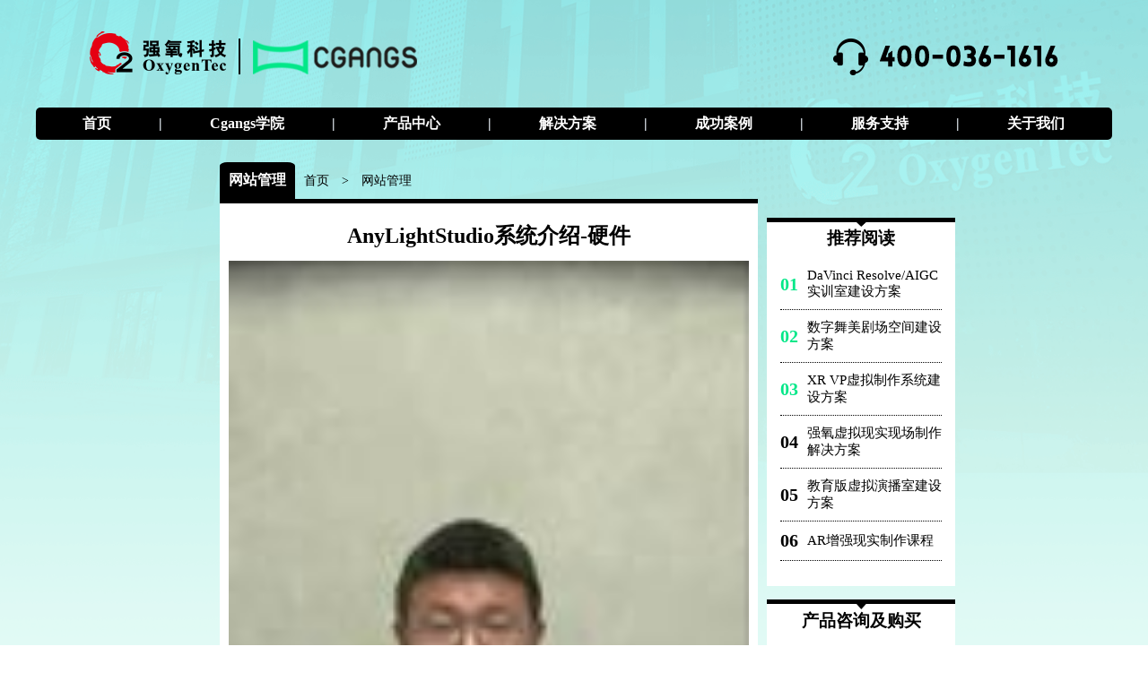

--- FILE ---
content_type: text/html
request_url: http://media.oxygentec.com/hddt/content_402.html
body_size: 3252
content:
<!DOCTYPE html>
<html lang="en">
<head>
<meta name="publisher" content="TideCMS 9.0">
    <meta charset="UTF-8">
    <meta http-equiv="X-UA-Compatible" content="IE=edge">
    <meta name="viewport" content="width=device-width, initial-scale=1.0">
    <link rel="stylesheet" href="/Cgangs/css/style.css">
    <link rel="stylesheet" type="text/css" href="/Cgangs/css/simple_style.css" />
    <title>Cgangs创动力 - 强氧科技官网</title>
    <link rel="icon"
		href="/officialwebsite/uploads/2017/11/cropped-cropped-favicon-cgangs-32x32.png"
		sizes="32x32" />
    <style>
    *{max-width:100%}
    .content{
        width: 100%;justify-content: center;margin-top: 25px;
    }
    section{
        display: block !important;;
        margin: 0 auto;
    }
    .content img{
        width:60% !important;;
    }
    .content-left{
        width: 50%;
        box-sizing: border-box;
        margin-right: 10px;
    }
    .content-left .head-ul{
        width: 100%;
        display: flex;
        display: -webkit-flex;
        align-items: center;
    }
    .content-left .head-ul li{
        list-style: none;
        font-size: 0.9rem;
    }
    .content-left .head-ul li:first-child{
        padding: 10px;
        font-size: 1rem;
        font-family: 宋体;
        font-weight: 600;
        background: black;
        color: white;
        border-top-left-radius:10%;
        border-top-right-radius:10%;
    }
    .content-left .head-ul li a{ 
       color: black;
       margin: 10px;
    }
    .content-left .content-left-con{
        width: 100%;
        background: white;
        padding-bottom: 20px;
        overflow: hidden;
        border-top: 5px solid black;
        padding: 10px;
        box-sizing: border-box;
    }
    .content-left .content-left-con .title{
        width: 100%;
        padding: 10px;
        text-align: center;
        box-sizing: border-box;
    }
    .content-left .content-left-con .title h1{
       font-size: 1.5rem;
    }
    .content-left .content-left-con .cont{
        width: 100%;
    }
    .content-left .content-left-con .ftoor{
        width: 100%;
        display: flex;
        justify-content: center;
        padding: 10px;
        border-bottom: 1px solid black;
    }
    .content-right{
        width: 15%;
        box-sizing: border-box;
    }
    .content-right .head-ul{
        opacity: 0;
        width: 150%;
        display: flex;
        display: -webkit-flex;
        align-items: center;
    }
    .content-right .head-ul li{
        list-style: none;
        font-size: 0.9rem;
    }
    .content-right .head-ul li:first-child{
        padding: 10px;
        font-size: 1rem;
        font-family: 宋体;
        font-weight: 600;
        background: black;
        color: white;
        border-top-left-radius:10%;
        border-top-right-radius:10%;
    }
    .content-right .head-ul li a{ 
       color: black;
       margin: 10px;
    }
    .content-right .content-right-list{
        width: 100%;
        margin-top: 10px;
    }
    .content-right .content-right-list ul{
       margin-bottom: 10px;
    }
    .content-right .content-right-list li{
        list-style: none;
        border-bottom: 1px dotted black;
        font-size: 15px;
        padding: 10px 0;
        display: flex;
        align-items: center;
    }
    .content-right .content-right-list li b{
        display: block;
        font-size: 20px;
        margin-right: 10px;
    }
    .content-right .content-right-list li a{
        color:black;
        display: block;
    }
    .content-right .content-right-con{
        width:100%;
        border-top: 5px solid black;
        background-color: white;
        padding: 0 15px;
    }
    .content-right .content-right-list li:nth-child(1) b,.content-right .content-right-list li:nth-child(2) b,.content-right .content-right-list li:nth-child(3) b{
        color:#02e788;
    }
    .wpb_column{
        width:100% !important;
    }
    .content .center {
    width: 100%;
    padding: 0 !important;
    }
    </style>
    <script>
var _hmt = _hmt || [];
(function() {
  var hm = document.createElement("script");
  hm.src = "https://hm.baidu.com/hm.js?1333dd30e331f7fe1875f6ceb3ccacf7";
  var s = document.getElementsByTagName("script")[0]; 
  s.parentNode.insertBefore(hm, s);
})();
</script>

</head>
<body >
    
    <div class="certent" >
        <script type="text/javascript" src="/Cgangs/head/head.js"></script>
        <div class="content"> 
            <div class="content-left">
                <ul class="head-ul">
                    <li>网站管理</li>
                    <li>
                        <a href="/">首页</a> > 
                                                <a href="/hddt/hddt_li.html">网站管理</a>
                    </li>
                </ul>
                <div class="content-left-con">
                    <div class="title">
                        <h1>AnyLightStudio系统介绍-硬件</h1>
                    </div>
                    <div class="cont">
                        <p><section><div style="width:100%; height:auto;margin:0px auto 15px;" align="center"><p class="tide_video td_video_box1" video-type="1" data-url="http://media.cgangs.com:8001/video/20246211718935563636_1_318.mp4" istranscode="false"><span hidden="hidden">video</span><span id="tide_video"><video src="http://media.cgangs.com:8001/video/20246211718935563636_1_318.mp4" controls="controls" poster="http://media.cgangs.com:8001/v/b/images/20246211718935564912_1_1.jpg" width="100%" height="100%" x5-video-player-type="h5" x5-playsinline="true" playsinline="true" webkit-playsinline="true"></video></span><span class="td_editor_delete_btn"></span></p></div></section><p><br/></p></p>
                    </div>
                    <div class="ftoor">
                        <p>来源：</p>
                        <p>2024年06月21日</p>
                    </div>
                </div>
            </div>
            <div class="content-right" >
                <ul class="head-ul">
                    <li>网站管理</li>
                    <li>
                        <a href="/">首页</a> > 
                                                <a href="/hddt/hddt_li.html">网站管理</a>
                    </li>
                </ul>
                <div class="content-right-con">
                    <img style="width:100%!important;display: block;" src="/Cgangs/img/border-top.png" alt="">
                    <div style="width: 100%;text-align: center;"><h3>推荐阅读</h3></div>
                    <div class="content-right-list" style="position: relative;">
                        <ul class="solution-ul">
            <li><b>01</b><a href="/jjfa/d/content_41.html">DaVinci Resolve/AIGC 实训室建设方案</a>
    </li>
            <li><b>02</b><a href="/jjfa/d/content_22.html">数字舞美剧场空间建设方案</a>
    </li>
            <li><b>03</b><a href="/jjfa/d/content_24.html">XR VP虚拟制作系统建设方案</a>
    </li>
            <li><b>04</b><a href="/jjfa/d/content_13.html">强氧虚拟现实现场制作解决方案</a>
    </li>
            <li><b>05</b><a href="/jjfa/d/content_23.html">教育版虚拟演播室建设方案</a>
    </li>
            <li><b>06</b><a href="/cgangs_school/s/cgangsschool-ARkc.html">AR增强现实制作课程</a>
    </li>
        </ul>
                        <br>
                    </div>
                </div>
                <div class="content-right-con" style="margin-top: 15px;">
                    <img style="width:100%!important;display: block;" src="/Cgangs/img/border-top.png" alt="">
                    <div style="width: 100%;text-align: center;"><h3>产品咨询及购买</h3></div>
                    <div class="content-right-list" style="position: relative;">
                        <ul class="lianxi">
                        <li style="padding: 5px 0;color: #02e788;"><h4 style="font-weight: 900;">联系人：于经理</h4></li>
                        <li style="border: none;padding: 5px 0;color: #02e788;"><h4 style="white-space: nowrap;">联系电话：</h4><h4>010-5166 1116-201</br>+86 139 1090 0246</h4></li>
                        <li style="border: none;padding: 5px 0;"><h4 style="white-space: nowrap;">邮箱：</h4><h4>yuhe#oxygentec.com（请将#换成@）</h4></li>
                        <li style="border: none;padding: 5px 0;"><h4 style="white-space: nowrap;">负责区域：</h4><h4>全国渠道业务及方案输出</h4></li>
                        </ul>
                        <ul class="lianxi">
                        <li style="padding: 5px 0;color: #02e788;"><h4 style="font-weight: 900;">联系人：何经理</h4></li>
                        <li style="border: none;padding: 5px 0;color: #02e788;"><h4 style="white-space: nowrap;">联系电话：</h4><h4>010-5166 1116-605</br>+86 137 0100 6108</h4></li>
                        <li style="border: none;padding: 5px 0;"><h4 style="white-space: nowrap;">邮箱：</h4><h4>david#oxygentec.com（请将#换成@）</h4></li>
                        <li style="border: none;padding: 5px 0;"><h4 style="white-space: nowrap;">负责区域：</h4><h4>北京、天津、河北、山西、山东、河南、陕西、湖北、青海、内蒙古、宁夏、新疆、甘肃、黑龙江、吉林、辽宁</h4></li>
                        </ul>
                        <ul class="lianxi">
                        <li style="padding: 5px 0;color: #02e788;"><h4 style="font-weight: 900;">联系人：连经理</h4></li>
                        <li style="border: none;padding: 5px 0;color: #02e788;"><h4 style="white-space: nowrap;">联系电话：</h4><h4>021-62305259</br>+86 137 6480 0916</h4></li>
                        <li style="border: none;padding: 5px 0;"><h4 style="white-space: nowrap;">邮箱：</h4><h4>lianna#oxygentec.com（请将#换成@）</h4></li>
                        <li style="border: none;padding: 5px 0;"><h4 style="white-space: nowrap;">负责区域：</h4><h4>上海、江苏、浙江、安徽</h4></li>
                        </ul>
                        <ul class="lianxi">
                        <li style="padding: 5px 0;color: #02e788;"><h4 style="font-weight: 900;">联系人：李经理</h4></li>
                        <li style="border: none;padding: 5px 0;color: #02e788;"><h4 style="white-space: nowrap;">联系电话：</h4><h4>020-8753 2605</br>+86 189 0111 7772</h4></li>
                        <li style="border: none;padding: 5px 0;"><h4 style="white-space: nowrap;">邮箱：</h4><h4>leon#oxygentec.com（请将#换成@）</h4></li>
                        <li style="border: none;padding: 5px 0;"><h4 style="white-space: nowrap;">负责区域：</h4><h4>广东、深圳、广西、福建、海南、江西、湖南</h4></li>
                        </ul>
                        <ul class="lianxi">
                        <li style="padding: 5px 0;color: #02e788;"><h4 style="font-weight: 900;">联系人：郭经理</h4></li>
                        <li style="border: none;padding: 5px 0;color: #02e788;"><h4 style="white-space: nowrap;">联系电话：</h4><h4>028-6261 7351</br>+86 181 1125 8722</h4></li>
                        <li style="border: none;padding: 5px 0;"><h4 style="white-space: nowrap;">邮箱：</h4><h4>guoyunjun#oxygentec.com（请将#换成@）</h4></li>
                        <li style="border: none;padding: 5px 0;"><h4 style="white-space: nowrap;">负责区域：</h4><h4>西藏、云南、四川、重庆、贵州</h4></li>
                        </ul>
                    </div>
                </div>
            </div>
        </div> 
                <div class="ftoor">
            <div style="width: 100%;height: 1px; background-color: black;margin: 30px 0;"></div>
            <div>
                <p>地址：北京市朝阳区双桥南街西段E9区创新工场7号楼A110</p>
                <p>Copyright © 2020 oxygentec.com, All Rights Reserved <a style="color: black;" href="https://beian.miit.gov.cn">京ICP备13016020号-5</a></p>
            </div>
            </br>
        </div>
    </div>
    
</body>
</html>

--- FILE ---
content_type: text/css
request_url: http://media.oxygentec.com/Cgangs/css/style.css
body_size: 2704
content:
*{
    margin: 0;
    padding: 0;
}
a{
    text-decoration: none;
}
.certent{
    width: 100%;
    min-width: 1800px;
    margin: 0 auto;
    background-image: url(../img/bj.png);
    background-size:100% auto;
	-moz-background-size:100% 100%;
    padding: 0 40px;
    box-sizing: border-box;
    background-repeat: no-repeat;
}
.polar-wrapper{
    min-width: 1800px;
}
.head{
    max-width: 1800px;
    margin: 0 auto;
}
.content{
    max-width: 1800px;
    margin: 0 auto;
}
.ftoor{
    max-width: 1800px;
    margin: 0 auto;
}

@media only screen and (min-width: 1080px) and (max-width: 1800px) {
    .certent{
        width: 100%;
        min-width: 1080px;
    }
    .polar-wrapper{
        width: 100%;
    min-width: 1080px;
    }
}
@media only screen and (min-width: 1300px) and (max-width: 1600px) {
    .zuiqiangyangqi{
        box-sizing: border-box;
        width: 100%;
        height: 410px !important;
        overflow: hidden;
        padding: 10px;
        margin-top: 20px;
        background-color: black;
        display: flex;
        flex-direction: row-reverse;
        align-items: center;
    }
    .zuiqiangyangqi .zqyq1{
        width: 70%;
        height: 100%;
        overflow: hidden;
        float: left;
    }
    .zqyq1 img{
        width: 100%;
        height: 100%;
        overflow: hidden;
    }
    .zuiqiangyangqi .butto{
        width: 30%;
        height: 350px !important;
        overflow: hidden;
        padding: 0 10px 0 20px;
        box-sizing: border-box;
    }
    .zuiqiangyangqi .butto .swiper-up{
        height: 25px;
        text-align: center;
    }
    .zuiqiangyangqi .butto .swiper-down{
        height: 25px;
        text-align: center;
    }
    .zuiqiangyangqi .zqyq2{
        width: 100%;
        height: 300px !important;
        overflow: hidden;
    }
    .zqyq2 img{
        width: 100%;
        height: 100px !important;
        overflow: hidden;
        border: 2px solid #02e888;
        box-sizing: border-box;
    }

}
@media only screen and (min-width: 1080px) and (max-width: 1300px) {
    .zuiqiangyangqi{
        box-sizing: border-box;
        width: 100%;
        height: 340px !important;
        overflow: hidden;
        padding: 10px;
        margin-top: 20px;
        background-color: black;
        display: flex;
        flex-direction: row-reverse;
        align-items: center;
    }
    .zuiqiangyangqi .zqyq1{
        width: 70%;
        height: 100%;
        overflow: hidden;
        float: left;
    }
    .zqyq1 img{
        width: 100%;
        height: 100%;
        overflow: hidden;
    }
    .zuiqiangyangqi .butto{
        width: 30%;
        height: 320px !important;
        overflow: hidden;
        padding: 0 10px 0 20px;
        box-sizing: border-box;
    }
    .zuiqiangyangqi .butto .swiper-up{
        height: 25px;
        text-align: center;
    }
    .zuiqiangyangqi .butto .swiper-down{
        height: 25px;
        text-align: center;
    }
    .zuiqiangyangqi .zqyq2{
        width: 100%;
        height: 270px !important;
        overflow: hidden;
    }
    .zqyq2 img{
        width: 100%;
        height: 90px !important;
        overflow: hidden;
        border: 2px solid #02e888;
        box-sizing: border-box;
    }

}
/* 头部 */
.head .logo{
    display: -webkit-flex;
    display: flex;
    align-items: center;
    justify-content: space-between;
    padding: 35px 60px 15px 60px;
}
.navigation{
    /* display: flex; */
}
.navigation ul{
    flex-grow: 1;
    display: -webkit-flex;
    display: flex;
    flex-direction: row;
    flex-wrap: nowrap;
    justify-content: space-between;
    align-items: center;
    padding: 0px 0;
    background: black;
    border-radius: 5px;
}
.navigation li{
    flex-grow: 1;
    text-align: center;
    list-style: none;
    color: aliceblue;
    font-family: 宋体;
    font-variant: 100;
    font-weight: 600;
    line-height: 16px;
    padding: 10px 0;
}
/* 底部 */
.ftoor{
    width: 100%;
    text-align: center;
}
.ftoor p{
    font-size: 0.5rem;
    opacity: 0.5;
    line-height: 20px;
}
.content{
    display: flex;
}
.content .left{
    width: 24%;
    padding-top: 40px;
    position: relative;
}
.content .center{
    width: 38%;
    padding: 40px 0 0 40px;
    box-sizing: border-box;
    
}
.content .right{
    width: 38%;
    padding: 40px 0 0 40px;
    box-sizing: border-box;
}
/* 内容左 */
.content .left .solution .title{
    width: 100%;
    padding: 5px;
    margin-top: 20px;
    background-color: #f6fcfa;
    display: flex;
    flex-direction: row;
    flex-wrap: nowrap;
    align-items: center;
    box-sizing: border-box;
    border-bottom: 2px solid #02e888;
}
.content .left .solution .title h3{
    font-weight: 600;
    font-family: 宋体;
    margin-left: 10px;
}
.content .left .solution .solution-ul li{
    font-size: 13px;
    list-style: none;
    display: flex;
    align-items: center;
    padding: 8px 0;
    border-bottom: 1px dotted black;
}
.content .left .solution{
    margin-top: 10px;
}
.content .left li:before {
    content: "";
    display: inline-block;
    width: 3px;
    height: 3px;
    background-color: black;
    border-radius: 100%;
    margin-right:5px;
}
.online24{
    width: 100%;
}
.online24 .foot{
    display: -webkit-flex;
    display: flex;
    flex-direction: row;
    flex-wrap: nowrap;
    align-items: center;
    background-color: black;
    color: white;
    padding: 10px;
    margin-top: -4px;
}
.online24 .foot h3{
    font-family: 宋体;
    margin-left: 20%;
}
.online24-1{
    width: 100%;
}
.online24-1 .foot{
    display: -webkit-flex;
    display: flex;
    flex-direction: row;
    flex-wrap: nowrap;
    align-items: center;
    background-color: black;
    color: white;
    padding: 10px;
    margin-top: -4px;
}
.online24-1 .foot h3{
    font-family: 宋体;
    margin-left: 20%;
}
.zuiqiangyangqi{
    box-sizing: border-box;
    width: 100%;
    height: 540px;
    overflow: hidden;
    padding: 10px;
    margin-top: 20px;
    background-color: black;
    display: flex;
    flex-direction: row-reverse;
    align-items: center;
}
.zuiqiangyangqi .zqyq1{
    width: 70%;
    height: 100%;
    overflow: hidden;
    float: left;
}
.zqyq1 img{
    width: 100%;
    height: 100%;
    overflow: hidden;
}
.zuiqiangyangqi .butto{
    width: 30%;
    height: 490px;
    overflow: hidden;
    padding: 0 10px 0 20px;
    box-sizing: border-box;
}
.zuiqiangyangqi .butto .swiper-up{
    height: 25px;
    text-align: center;
}
.zuiqiangyangqi .butto .swiper-down{
    height: 25px;
    text-align: center;
}
.zuiqiangyangqi .zqyq2{
    width: 100%;
    height: 420px;
    overflow: hidden;
}
.zqyq2 img{
    width: 100%;
    height: 140px;
    overflow: hidden;
    border: 2px solid #02e888;
    box-sizing: border-box;
}
/* 内容中 */
.dynamic-condition .title{
    width: 100%;
    padding: 5px;
    background-color: #f6fcfa;
    display: flex;
    flex-direction: row;
    flex-wrap: nowrap;
    align-items: center;
    box-sizing: border-box;
    border-bottom: 2px solid #02e888;
}
.dynamic-condition .title h3{
    font-weight: 600;
    font-family: 宋体;
    margin-left: 10px;
}
.dynamic-condition .title{
    width: 100%;
    padding: 5px;
    background-color: #f6fcfa;
    display: flex;
    flex-direction: row;
    flex-wrap: nowrap;
    align-items: center;
    box-sizing: border-box;
    border-bottom: 2px solid #02e888;
}
.dynamic-condition .title h3{
    font-weight: 600;
    font-family: 宋体;
    margin-left: 10px;
}
.dynamic-condition {
    

}
.dynamic-condition .nr h3{
    font-size: 1rem;
    font-family: 宋体;
    margin: 10px 10px;
}
.dynamic-condition .nr .clearfix{
    width: 100%;
    border-top: 1px dotted black;
    /*border-bottom: 1px dotted black;*/
}

.dynamic-condition .nr .clearfix .clearfix-left{
    width: 50%;
    float: left;
    padding-right: 10px;
    box-sizing: border-box;
}
.dynamic-condition .nr .clearfix .clearfix-left li{
    font-size: 13px;
    list-style: none;
    display: flex;
    align-items: center;
    padding: 8px 0;
    border-bottom: 1px dotted black;
}
.dynamic-condition .nr .clearfix .clearfix-left li img{
    margin-right: 5px;
}
.dynamic-condition .nr .clearfix .clearfix-right{
    width: 50%;
    float: right;
    padding-left: 10px;
    box-sizing: border-box;
    
}
.dynamic-condition .nr .clearfix .clearfix-right li{
    font-size: 13px;
    list-style: none;
    align-items: center;
    padding: 8px 0;
    border-bottom: 1px dotted black;
    white-space: nowrap;
    overflow: hidden; 
    text-overflow:  ellipsis;
     -o-text-overflow: ellipsis; 
    -webkit-line-clamp: 1; /* 限制在一个块元素显示的文本的行数 */
    -webkit-box-orient: vertical; /* 垂直排列 */
}
.dynamic-condition .nr .clearfix .clearfix-top{
    width: 100%;

    padding-left: 10px;
    box-sizing: border-box;
    
}
.dynamic-condition .nr .clearfix .clearfix-top li{
    font-size: 13px;
    list-style: none;
    align-items: center;
    padding: 8px 0;
    border-bottom: 1px dotted black;
    white-space: nowrap;
    overflow: hidden; 
    text-overflow:  ellipsis;
     -o-text-overflow: ellipsis; 
    -webkit-line-clamp: 1; /* 限制在一个块元素显示的文本的行数 */
    -webkit-box-orient: vertical; /* 垂直排列 */
}
.dynamic-condition .nr .clearfix .clearfix-right li:before {
    content: "";
    display: inline-block;
    width: 3px;
    height: 3px;
    background-color: black;
    border-radius: 100%;
    margin-right:5px;
}
.center .special{
    display: -webkit-flex;
    margin-top: 50px;
    display: flex;
    width: 100%;
    flex-direction: row;
    flex-wrap: wrap;
    justify-content: space-between;
}
.center .special img{
    width: 48%;
    margin-bottom: 10px;
}
.content .center .successful-case{
    margin-top: 20px;
}
.content .center .successful-case .title{
    width: 100%;
    padding: 5px;
    background-color: #f6fcfa;
    display: flex;
    flex-direction: row;
    flex-wrap: nowrap;
    align-items: center;
    box-sizing: border-box;
    border-bottom: 2px solid #02e888;
}
.content .center .successful-case .title h3{
    font-weight: 600;
    font-family: 宋体;
    margin-left: 10px;
}
.content .center .successful-case .successful-case-left{
    width: 30%;
    float: left;
    margin-top: 10px;
    padding-right: 10px;
    box-sizing: border-box;
} 
.content .center .successful-case .successful-case-left img{
    width: 100%;
} 
.content .center .successful-case .successful-case-right{
    width: 70%;
    float: right;
    margin-top: 10px;
} 
.content .center .successful-case .successful-case-right li{
    font-size: 13px;
    list-style: none;
    align-items: center;
    padding: 5px 0;
    border-bottom: 1px dotted black;
    white-space: nowrap;
    overflow: hidden; 
    text-overflow:  ellipsis;
     -o-text-overflow: ellipsis; 
    -webkit-line-clamp: 1; /* 限制在一个块元素显示的文本的行数 */
    -webkit-box-orient: vertical; /* 垂直排列 */
}
.content .center .successful-case .successful-case-right li:before {
    content: "";
    display: inline-block;
    width: 3px;
    height: 3px;
    background-color: black;
    border-radius: 100%;
    margin-right:5px;
    line-height: 20px;
}
/* 内容右 */
.successful-case .title{
    width: 100%;
    padding: 5px;
    background-color: #f6fcfa;
    display: flex;
    flex-direction: row;
    flex-wrap: nowrap;
    align-items: center;
    box-sizing: border-box;
    border-bottom: 2px solid #02e888;
}
.successful-case .title h3{
    font-weight: 600;
    font-family: 宋体;
    margin-left: 10px;
}
.successful-case .successful-case-left{
    width: 50%;
    float: left;
    margin-top: 10px;
    padding-right: 10px;
    box-sizing: border-box;
} 
.successful-case .successful-case-left img{
    width: 100%;
    margin-bottom: 20px;
} 
.successful-case .successful-case-right{
    width: 50%;
    float: right;
    margin-top: 10px;
} 
.successful-case .successful-case-right li{
    font-size: 13px;
    list-style: none;
    align-items: center;
    padding: 5px 0;
    border-bottom: 1px dotted black;
    white-space: nowrap;
    overflow: hidden; 
    text-overflow:  ellipsis;
     -o-text-overflow: ellipsis; 
    -webkit-line-clamp: 1; /* 限制在一个块元素显示的文本的行数 */
    -webkit-box-orient: vertical; /* 垂直排列 */
}
.successful-case .successful-case-right li:before {
    content: "";
    display: inline-block;
    width: 3px;
    height: 3px;
    background-color: black;
    border-radius: 100%;
    margin-right:5px;
    line-height: 20px;
}
.content .right .bmd{
    width: 100%;
    overflow: hidden;
    text-align: center;
}
.content .right .bmd .title{
    width: 100%;
    padding: 5px;
    background-color: #f6fcfa;
    display: flex;
    flex-direction: row;
    flex-wrap: nowrap;
    align-items: center;
    box-sizing: border-box;
    border-bottom: 2px solid #02e888;
}
.content .right .bmd .title h3{
    font-weight: 600;
    font-family: 宋体;
    margin-left: 10px;
}
.content .right .bmd .bmd-l .bmd-swiper{
    width: 90%;
    overflow: hidden;
}
.content .right .bmd .bmd-l .bmd-button{
    width: 3%;
    height: 150px;
    background-color: black;
    color: white;
    display: flex;
    align-items: center;
    justify-content: center;
}
.content .right .bmd .bmd-l{
    display: flex;
    align-items: center;
    margin-top: 10px;
}
.tab-content > .tab-pane {
    display: none;
  }
.tab-content > .active {
    display: block;
  }
.content .right .bmd .tap .nav-tabs{
    display: -webkit-flex;
    display: flex;
    background-color: black;
    color: white;
    padding: 5px 0;
    margin-top: 10px;
}
.content .right .bmd .tap .nav-tabs li{
    flex-grow: 1;
    list-style: none;
    color: white;
    font-size: 13px;
}
.content .right .bmd .tap .nav-tabs li a{
    color: white;
}
.content .right .bmd .tap .nav-tabs > .active a{
    color:  #02e888;
}
.content .right .bmd .tap .tab-pane li{
    font-size: 13px;
    list-style: none;
    align-items: center;
    padding: 5px 0;
    border-bottom: 1px dotted black;
    white-space: nowrap;
    overflow: hidden; 
    text-overflow:  ellipsis;
     -o-text-overflow: ellipsis; 
    -webkit-line-clamp: 1; /* 限制在一个块元素显示的文本的行数 */
    -webkit-box-orient: vertical; /* 垂直排列 */
}
.content .right .bmd .tap .tab-pane li:before {
    content: "";
    display: inline-block;
    width: 3px;
    height: 3px;
    background-color: black;
    border-radius: 100%;
    margin-right:5px;
    line-height: 20px;
}
.content .right .bmd .tap .tab-pane{
    text-align: initial;
}
.content .right .OxygenTec{
    margin-top: 15px;
    width: 100%;
}
.content .right .OxygenTec .title{
    width: 100%;
    padding: 5px;
    background-color: #f6fcfa;
    display: flex;
    flex-direction: row;
    flex-wrap: nowrap;
    align-items: center;
    box-sizing: border-box;
    border-bottom: 2px solid #02e888;
}
.content .right .OxygenTec .title h3{
    font-weight: 600;
    font-family: 宋体;
    margin-left: 10px;
}
.content .right .OxygenTec .OxygenTec-l .OxygenTec-swiper{
    width: 90%;
    overflow: hidden;
}
.content .right .OxygenTec .OxygenTec-l .OxygenTec-button{
    width: 3%;
    height: 70px;
    background-color: black;
    color: white;
    display: flex;
    align-items: center;
    justify-content: center;
}
.content .right .OxygenTec .OxygenTec-l{
    display: flex;
    align-items: center;
    margin-top: 10px;
    width: 100%;
}
.content .right .OxygenTec .OxygenTec-l .OxygenTec-swiper .swiper-slide{
    border: 2px solid #02e888;
    box-sizing: border-box;
    transform:translate3d(0,0,0);
    overflow:hidden;
    width:24%;
    margin-right: 10px;
}
.content .right .OxygenTec .OxygenTec-l .OxygenTec-swiper .swiper-slide img{
    transform:translate3d(0,0,0);
}
.content .right .OxygenTec .tap .nav-tabs{
    display: -webkit-flex;
    display: flex;
    background-color: black;
    color: white;
    padding: 5px 0;
    margin-top: 10px;
}

.content .right .OxygenTec .tap .nav-tabs li{
    flex-grow: 1;
    list-style: none;
    color: white;
    font-size: 13px;
    text-align: center;
}
.content .right .OxygenTec .tap .nav-tabs li a{
    color: white;
}
.content .right .OxygenTec .tap .nav-tabs > .active a{
    color:  #02e888;
}
.content .right .OxygenTec .tap .tab-pane li{
    font-size: 13px;
    list-style: none;
    align-items: center;
    padding: 5px 0;
    border-bottom: 1px dotted black;
    white-space: nowrap;
    overflow: hidden; 
    text-overflow:  ellipsis;
     -o-text-overflow: ellipsis; 
    -webkit-line-clamp: 1; /* 限制在一个块元素显示的文本的行数 */
    -webkit-box-orient: vertical; /* 垂直排列 */
}
.content .right .OxygenTec .tap .tab-pane li:before {
    content: "";
    display: inline-block;
    width: 3px;
    height: 3px;
    background-color: black;
    border-radius: 100%;
    margin-right:5px;
    line-height: 20px;
}
.content .right .media{
    width: 100%;
}
.content .right .media ul{
    width: 90%;
    margin: 0 auto;
    display: -webkit-flex;
    display: flex;
    justify-content: space-between;
    margin-top: 30px;
}
.content .right .media ul li{
    background:url(http://www.oxygentec.com/Cgangs/img/ewm-module/border.png);
    background-repeat: no-repeat;
    width: 30%;
    background-size: 100%;
    padding: 10px;
    display: block;
    box-sizing: border-box;
    
}


--- FILE ---
content_type: text/css
request_url: http://media.oxygentec.com/Cgangs/css/simple_style.css
body_size: 1441
content:
.simple-swiper-container {
  /* width: 520px; */
  height: 250px;
  overflow: hidden;
  position: relative;
  -webkit-touch-callout: none;
  -webkit-user-select: none;
  -khtml-user-select: none;
  -moz-user-select: none;
  -ms-user-select: none;
  user-select: none;
}
.simple-swiper-container > .swiper-wrapper {
  width: 100%;
  height: 100%;
  position: relative;
  overflow: hidden;
  min-height: 220px;
}
.simple-swiper-container > .swiper-wrapper > .swiper-slider {
  overflow: hidden;
  position: absolute;
  left: 0;
  top: 0;
  height: 100%;
}
.simple-swiper-container
  > .swiper-wrapper
  > .swiper-slider
  > .swiper-items
  img {
  height: 100%;
  width: 100%;
}
.simple-swiper-container > .btn {
  position: absolute;
  cursor: pointer;
  z-index: 5;
  top: 45%;
  display: block;
  width: 28px;
  height: 28px;
  background-position: center;
  background-repeat: no-repeat;
  background-size: cover;
  background-image: url("[data-uri]");
}
.simple-swiper-container > .btn-prev {
  left: 0;
  transform: rotateZ(0deg) scale(1);
}
.simple-swiper-container > .btn-next {
  right: 0;
  transform: rotateZ(180deg) scale(1);
}
.simple-swiper-container > .pagination {
  position: absolute;
  bottom: 0;
  width: 100%;
  height: auto;
  z-index: 5;
  text-align: center;
}
.pagination > .pagination-items {
  display: inline-block;
  height: 10px;
  width: 10px;
  margin-left: 5px;
  margin-right: 5px;
  box-sizing: border-box;
  cursor: pointer;
  background-color: aqua;
  border-radius: 50%;
  border: 2px solid #eaeaea;
}
.pagination-items-active {
  background-color: red !important;
}
.no-click a {
  pointer-events: none;
}


--- FILE ---
content_type: application/javascript
request_url: http://media.oxygentec.com/Cgangs/head/head.js
body_size: 7441
content:
document.writeln("<!DOCTYPE html>");
document.writeln("<html lang=\'zh-CN\' prefix=\'og: http://ogp.me/ns#\'>");
document.writeln("");
document.writeln("<head>");
document.writeln("	<meta charset=\'UTF-8\'>");
document.writeln("	<meta name=\'viewport\' content=\'width=device-width, initial-scale=1, maximum-scale=1, minimal-ui\' />");
document.writeln("	<meta name=\'baidu-site-verification\' content=\'oTDHmi9xt3\' />");
document.writeln("	<meta name=\'keywords\' content=\'Cgangs创动力,强氧科技,达芬奇调色,数字影像,全景拍摄,虚拟演播室,BMD摄影机,切换台,BMPCC,导播与制作,EFP\' />");
document.writeln("	<link rel=\'pingback\' href=\'/wordpress/xmlrpc.php\'>");
document.writeln("	<title>合作伙伴</title>");
document.writeln("");
document.writeln("	<!-- This site is optimized with the Yoast SEO plugin v5.8 - https://yoast.com/wordpress/plugins/seo/ -->");
document.writeln("	<link rel=\'stylesheet\' id=\'elegant-icons-css\'");
document.writeln("		href=\'/wordpress/wp-content/themes/polar/assets/vendor/eleganticons/style.css\'");
document.writeln("		type=\'text/css\' media=\'all\' />");
document.writeln("	<noscript>");
document.writeln("		<style type=\'text/css\'>");
document.writeln("			.wpb_animate_when_almost_visible {");
document.writeln("				opacity: 1;");
document.writeln("			}");
document.writeln("		</style>");
document.writeln("	</noscript>");
document.writeln("	<style>");
document.writeln("		.body{");
document.writeln("			background-color: white;");
document.writeln("		}");
document.writeln("		.head{");
document.writeln("			max-width: 1800px;");
document.writeln("			margin: 0 auto;");
document.writeln("		}");
document.writeln("		.head .logo{");
document.writeln("			display: -webkit-flex;");
document.writeln("			display: flex;");
document.writeln("			align-items: center;");
document.writeln("			justify-content: space-between;");
document.writeln("			padding: 35px 60px 15px 60px;");
document.writeln("		}");
document.writeln("		.navigation{");
document.writeln("			/* display: flex; */");
document.writeln("		}");
document.writeln("		.navigation ul{");
document.writeln("			flex-grow: 1;");
document.writeln("			display: -webkit-flex;");
document.writeln("			display: flex;");
document.writeln("			flex-direction: row;");
document.writeln("			flex-wrap: nowrap;");
document.writeln("			justify-content: space-between;");
document.writeln("			align-items: center;");
document.writeln("			padding: 0px 0;");
document.writeln("			background: black;");
document.writeln("			border-radius: 5px;");
document.writeln("		}");
document.writeln("		.navigation li{");
document.writeln("			flex-grow: 1;");
document.writeln("			text-align: center;");
document.writeln("			list-style: none;");
document.writeln("			color: aliceblue;");
document.writeln("			font-family: 宋体;");
document.writeln("			font-variant: 100;");
document.writeln("			font-weight: 600;");
document.writeln("			line-height: 16px;");
document.writeln("			padding: 10px 0;");
document.writeln("		}");
document.writeln("		.content-all{");
document.writeln("			width: 100%;");
document.writeln("			margin: 0 auto;");
document.writeln("			box-sizing: border-box;");
document.writeln("			background-repeat: no-repeat;");
document.writeln("		}");
document.writeln("		.polar-content {");
document.writeln("			position: relative;");
document.writeln("			padding: 30px 0 140px;");
document.writeln("		}");
document.writeln("	</style>");
document.writeln("<body");
document.writeln("	class=\'page-template-default page page-id-16041 polar-body polar-site-layout-wide wpb-js-composer js-comp-ver-4.12.1 vc_responsive\'>");
document.writeln("	<div class=\'\'>");
document.writeln("		<div class=\'head\'>");
document.writeln("                <div class=\"logo\">");
document.writeln("                <div style=\"height: 56px !important;\">");
document.writeln("                    <a href=\"http://oxygentec.com/\"><img src=\"/Cgangs/img/logo111.png\" alt=\"\"></a>");
document.writeln("                    <img src=\"/Cgangs/img/logozzz.png\" style=\"margin:0 10px\" alt=\"\">");
document.writeln("                    <a href=\"http://oxygentec.com/cgangs_school/cgangsschool.html\"><img src=\"/Cgangs/img/logo222.png\" alt=\"\"></a>");
document.writeln("                ");
document.writeln("                </div>");
document.writeln("                <img src=\"/Cgangs/img/WWW.CGANGS.COM.png\" alt=\"\">");
document.writeln("            </div>");
document.writeln("            <div class=\'navigation\' style=\'margin: 14px 0;\'>");
document.writeln("                <ul>");
document.writeln("                    <li style=\'padding:5px 0;\'>");
document.writeln("                        <a style=\'color:#fff;font-size:16px\' href=\'/\'>首页</a>");
document.writeln("                    </li>");
document.writeln("                    <li style=\'flex-grow: 0.01;\'>");
document.writeln("                        |");
document.writeln("                    </li>");
document.writeln("                    <li>");
document.writeln("                        <a style=\'color:#fff;font-size:16px\' href=\'/cgangs_school/cgangsschool.html\'>Cgangs学院</a>");
document.writeln("                    </li>");
document.writeln("                    <li style=\'flex-grow: 0.01;\'>");
document.writeln("                        |");
document.writeln("                    </li>");
document.writeln("                    <li>");
document.writeln("                        <a style=\'color:#fff;font-size:16px\' href=\'/Cgangs/cgpc/oxygen-tool.html\'>产品中心</a>");
document.writeln("                    </li>");
document.writeln("                    <li style=\'flex-grow: 0.01;\'>");
document.writeln("                        |");
document.writeln("                    </li>");
document.writeln("                    <li>");
document.writeln("                        <a style=\'color:#fff;font-size:16px\' href=\'/jjfa/jjfa_li.html\'>解决方案</a>");
document.writeln("                    </li>");
document.writeln("                    <li style=\'flex-grow: 0.01;\'>");
document.writeln("                        |");
document.writeln("                    </li>");
document.writeln("                    <li>");
document.writeln("                        <a style=\'color:#fff;font-size:16px\' href=\'/cgal/cgal.html\'>成功案例</a>");
document.writeln("                    </li>");
document.writeln("                    <li style=\'flex-grow: 0.01;\'>");
document.writeln("                        |");
document.writeln("                    </li>");
document.writeln("                    <li>");
document.writeln("                        <a style=\'color:#fff;font-size:16px\' href=\'/service_support/fuwuzhici.html\'>服务支持</a>");
document.writeln("                    </li>");
document.writeln("                    <li style=\'flex-grow: 0.01;\'>");
document.writeln("                        |");
document.writeln("                    </li>");
document.writeln("                    <li>");
document.writeln("                        <a style=\'color:#fff;font-size:16px\' href=\'/q/about-cgangs.html\'>关于我们</a>");
document.writeln("                    </li>");
document.writeln("                </ul>");
document.writeln("            </div>");
document.writeln("        </div>");
document.writeln("	</div>");
document.writeln("</body>");
document.writeln("");
document.writeln("</html>");
document.writeln("");
